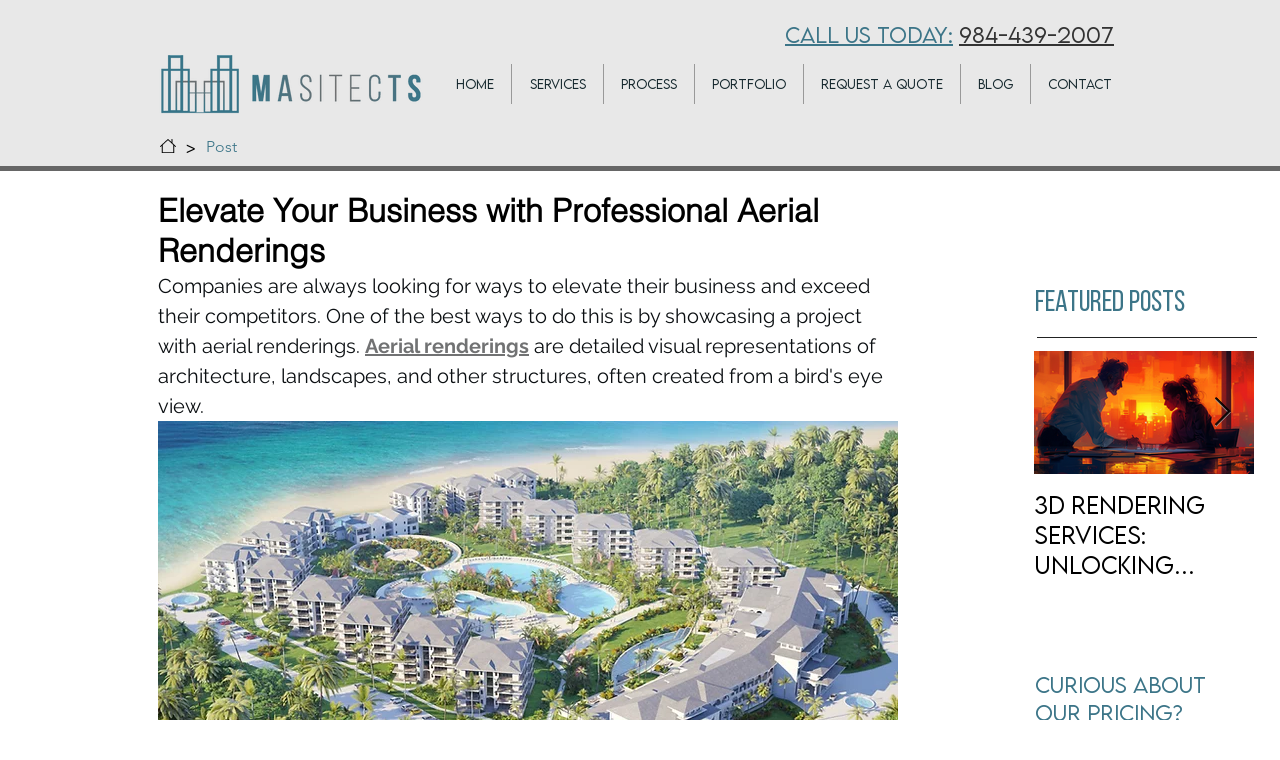

--- FILE ---
content_type: text/html; charset=utf-8
request_url: https://www.google.com/recaptcha/api2/aframe
body_size: 268
content:
<!DOCTYPE HTML><html><head><meta http-equiv="content-type" content="text/html; charset=UTF-8"></head><body><script nonce="7mx9Ps9G0q0TC_KD0YZp-g">/** Anti-fraud and anti-abuse applications only. See google.com/recaptcha */ try{var clients={'sodar':'https://pagead2.googlesyndication.com/pagead/sodar?'};window.addEventListener("message",function(a){try{if(a.source===window.parent){var b=JSON.parse(a.data);var c=clients[b['id']];if(c){var d=document.createElement('img');d.src=c+b['params']+'&rc='+(localStorage.getItem("rc::a")?sessionStorage.getItem("rc::b"):"");window.document.body.appendChild(d);sessionStorage.setItem("rc::e",parseInt(sessionStorage.getItem("rc::e")||0)+1);localStorage.setItem("rc::h",'1769580449042');}}}catch(b){}});window.parent.postMessage("_grecaptcha_ready", "*");}catch(b){}</script></body></html>